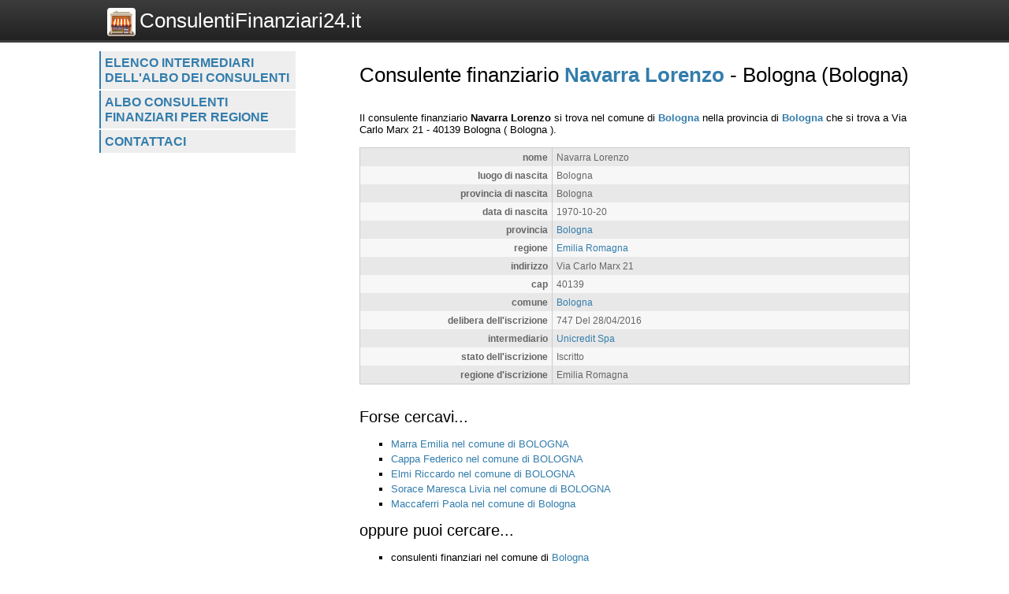

--- FILE ---
content_type: text/html; charset=UTF-8
request_url: https://www.consulentifinanziari24.it/consulenti/scheda/navarra-lorenzo/3575
body_size: 2121
content:
<!DOCTYPE html>
<html>
    <head>
 
        <title>Consulente finanziario Navarra Lorenzo  - 
	            Bologna (Bologna) - Consulentifinanziari24.it</title>
		<meta http-equiv="Content-Type" content="text/html; charset=utf-8" />
        <meta name="viewport" content="width=device-width, initial-scale=1, maximum-scale=1" />
        <!--
        <META http-equiv="expires" content="Wed, 11 Mar 2026 03:47:36 GMT" />
        <meta http-equiv="cache-control" content="public" />
        -->
        <META NAME="Description" CONTENT="Navarra Lorenzo si trova nel comune di Bologna nella provincia di Bologna che si trova a Via Carlo Marx 21 - 40139 Bologna( Bologna )." />
        <meta name="robots" content="index, follow" />
        
		<link rel="shortcut icon" href="https://www.consulentifinanziari24.it/favicon.ico" type="image/x-icon" />
		<link rel="apple-touch-icon" href="https://www.consulentifinanziari24.it//apple-touch-icon.png" />
		<link rel="apple-touch-icon" sizes="57x57" href="https://www.consulentifinanziari24.it/apple-touch-icon-57x57.png" />
		<link rel="apple-touch-icon" sizes="72x72" href="https://www.consulentifinanziari24.it/apple-touch-icon-72x72.png" />
		<link rel="apple-touch-icon" sizes="76x76" href="https://www.consulentifinanziari24.it/apple-touch-icon-76x76.png" />
		<link rel="apple-touch-icon" sizes="114x114" href="https://www.consulentifinanziari24.it/apple-touch-icon-114x114.png" />
		<link rel="apple-touch-icon" sizes="120x120" href="https://www.consulentifinanziari24.it/apple-touch-icon-120x120.png" />
		<link rel="apple-touch-icon" sizes="144x144" href="https://www.consulentifinanziari24.it/apple-touch-icon-144x144.png" />
		<link rel="apple-touch-icon" sizes="152x152" href="https://www.consulentifinanziari24.it/apple-touch-icon-152x152.png" />

        <script type="text/javascript">
            var site_url = "https://www.consulentifinanziari24.it/";
            var base_url = "https://www.consulentifinanziari24.it/";
            var tpl_folder = "https://www.consulentifinanziari24.it/public/tpl";
        </script>          
        
		<script src="https://www.invernomuto.net/ads_manager/adsenseFallback.js"></script>

		<link type="text/css" href="https://www.consulentifinanziari24.it/public/tpl/css/style.css" rel="stylesheet" />
<link rel="canonical" href="https://www.consulentifinanziari24.it/consulenti/scheda/navarra-lorenzo/3575" /><link rel="amphtml" href="https://www.consulentifinanziari24.it/consulenti/scheda/navarra-lorenzo/3575?view=amp">		 
        <style>
		a, h1 b, #graffa{ color: #337DAC; }
		</style>
		

	    <script async src="//pagead2.googlesyndication.com/pagead/js/adsbygoogle.js"></script>
		<!-- INIZIO RICHIESTA PERSONALIZZAZIONE BANNER -->
		<!--* TOGLIERE IL RICHIAMO AL VECCHIO FILE JS COOKIE_LAW IN BASSO  -->
		<!-- <script>(adsbygoogle=window.adsbygoogle||[]).pauseAdRequests=1;</script> -->
		<!-- FINE RICHIESTA PERSONALIZZAZIONE BANNER -->
	    <script>
	      (adsbygoogle = window.adsbygoogle || []).push({
	        google_ad_client: "ca-pub-5568848730124950",
	        enable_page_level_ads: true
	      });
	    </script>

</head>
<body>
	<div id="header" class="clear_after">
		<div class="container">  
		    <div id="logo">
		        <a href="https://www.consulentifinanziari24.it/"><img src="https://www.consulentifinanziari24.it/logo.png" alt="Logo">ConsulentiFinanziari24.it</a>
		    </div>
			    
		    <div id="search">
		        		    </div>
	    </div>
	</div>

	<div id="wrapper" class="container">
		<div id="leftblock">
		    
		    <div id="menu">
		        <ul class="clear_after"><li><a href="https://www.consulentifinanziari24.it/consulenti/lista/intermediario" class="">
                    Elenco intermediari dell'albo dei consulenti</a></li><li><a href="https://www.consulentifinanziari24.it/consulenti/lista/regione" class="">
                    Albo consulenti finanziari per regione</a></li><li><a href="https://www.consulentifinanziari24.it/contattaci/" class="">
                    Contattaci</a></li></ul>		    </div>
		    
			<div id="moduli_left_top">			
	        				</div>
			
	        <div id="banner_left">
	        	
					<ins class="adsbygoogle"
					    style="display:block"
						data-ad-client="ca-pub-5568848730124950"
					    data-ad-slot="7515241963"
					    data-ad-format="auto"></ins>
					<script>(adsbygoogle = window.adsbygoogle || []).push({});</script>	        </div>
	        
			<div id="moduli_left_bottom">			
	        				</div>
			
			<div id="box_left">			
	        				</div>			        
        
		<!--        
			<div class="holder">
	            	        </div>    
		-->
    	</div>
	      
	    <div id="content">
	    	<div id="menu_small">
		        <ul class="clear_after"><li><a href="https://www.consulentifinanziari24.it/consulenti/lista/intermediario" class="">
                    Elenco intermediari dell'albo dei consulenti</a></li><li><a href="https://www.consulentifinanziari24.it/consulenti/lista/regione" class="">
                    Albo consulenti finanziari per regione</a></li><li><a href="https://www.consulentifinanziari24.it/contattaci/" class="">
                    Contattaci</a></li></ul>		    </div>
			<div id="moduli_center_top">			
	        				</div>	    
	    		        <div id="testo">
	            	            <? if($title) : ?>
<h1>Consulente finanziario <b>Navarra Lorenzo</b>  - 
	            Bologna (Bologna)</h1>
<? endif;?>
<div id="consulenti-scheda-intro">
                </div><div id="banner_adsense_top_scheda">
					<ins class="adsbygoogle"
					    style="display:block"
						data-ad-client="ca-pub-5568848730124950"
					    data-ad-slot="8991975166"
					    data-ad-format="auto"></ins>
					<script>(adsbygoogle = window.adsbygoogle || []).push({});</script></div>Il consulente finanziario 
		            
        	<span itemscope itemtype="http://data-vocabulary.org/Organization"> 
			<b><span itemprop="name">Navarra Lorenzo</span></b> si trova nel comune
            di <b><a href="https://www.consulentifinanziari24.it/consulenti/elenchi/comune/bologna/744">Bologna</a></b> nella provincia di <b><a href="https://www.consulentifinanziari24.it/consulenti/elenchi/provincia/bologna/57">Bologna</a></b> che si trova a 
			<span itemprop="address" itemscope itemtype="http://data-vocabulary.org/Address">
				<span itemprop="street-address">Via Carlo Marx 21</span> - <span>40139</span> <span itemprop="locality">Bologna</span>
				( <span>Bologna</span> ).
			</span><br /></span>
					<table class="struttura"><tr class="dark"><td class="label">nome</td><td class="value">Navarra Lorenzo</td></tr><tr class="light"><td class="label">luogo di nascita</td><td class="value">Bologna</td></tr><tr class="dark"><td class="label">provincia di nascita</td><td class="value">Bologna</td></tr><tr class="light"><td class="label">data di nascita</td><td class="value">1970-10-20</td></tr><tr class="dark"><td class="label">provincia</td><td class="value"><a href="https://www.consulentifinanziari24.it/consulenti/elenchi/provincia/bologna/57">Bologna</a></td></tr><tr class="light"><td class="label">regione</td><td class="value"><a href="https://www.consulentifinanziari24.it/consulenti/elenchi/regione/emilia-romagna/14">Emilia Romagna</a></td></tr><tr class="dark"><td class="label">indirizzo</td><td class="value">Via Carlo Marx 21</td></tr><tr class="light"><td class="label">cap</td><td class="value">40139</td></tr><tr class="dark"><td class="label">comune</td><td class="value"><a href="https://www.consulentifinanziari24.it/consulenti/elenchi/comune/bologna/744">Bologna</a></td></tr><tr class="light"><td class="label">delibera dell'iscrizione</td><td class="value">747 Del 28/04/2016</td></tr><tr class="dark"><td class="label">intermediario</td><td class="value"><a href="https://www.consulentifinanziari24.it/consulenti/elenchi/intermediario/unicredit-spa/20">Unicredit Spa</a></td></tr><tr class="light"><td class="label">stato dell'iscrizione</td><td class="value">Iscritto</td></tr><tr class="dark"><td class="label">regione d'iscrizione</td><td class="value">Emilia Romagna</td></tr></table>
					<div style="clear: both;">
					<ins class="adsbygoogle"
					    style="display:block"
						data-ad-client="ca-pub-5568848730124950"
					    data-ad-slot="3085042360"
					    data-ad-format="auto"></ins>
					<script>(adsbygoogle = window.adsbygoogle || []).push({});</script></div>
		            <div class="dashed"></div>
		            <div id="forse_cercavi">
		            <h2>Forse cercavi...</h2>
		            <ul>
		                <li><a href="https://www.consulentifinanziari24.it/consulenti/scheda/marra-emilia/58459">Marra Emilia nel comune di BOLOGNA</a></li><li><a href="https://www.consulentifinanziari24.it/consulenti/scheda/cappa-federico/1089">Cappa Federico nel comune di BOLOGNA</a></li><li><a href="https://www.consulentifinanziari24.it/consulenti/scheda/elmi-riccardo/1812">Elmi Riccardo nel comune di BOLOGNA</a></li><li><a href="https://www.consulentifinanziari24.it/consulenti/scheda/sorace-maresca-livia/4717">Sorace Maresca Livia nel comune di BOLOGNA</a></li><li><a href="https://www.consulentifinanziari24.it/consulenti/scheda/maccaferri-paola/2870">Maccaferri Paola nel comune di Bologna</a></li>    
		            </ul>
					</div>
					<div id="oppure_cercavi">            
		            <h2>oppure puoi cercare...</h2>
		            <ul>
		                <li>consulenti finanziari nel comune di <a href="https://www.consulentifinanziari24.it/consulenti/elenchi/comune/bologna/744">Bologna</a></li>
		                <li>consulenti finanziari nella provincia di <a href="https://www.consulentifinanziari24.it/consulenti/elenchi/provincia/bologna/57">Bologna</a></li>
		                <li>consulenti finanziari nella regione <a href="https://www.consulentifinanziari24.it/consulenti/elenchi/regione/emilia-romagna/14">Emilia Romagna</a></li>                
		            </ul>
					</div>	        </div>
			<div id="moduli_center_bottom">			
	        				</div>
	        	        
	    	<div id="left_col_small">
		        		    </div>
	        
	    </div>
	    
	    <div style="clear: both;"></div>
  	</div>
	  <!-- <script src="cookie-adsense.js"></script> -->
<!-- <script async src="/cookie_law.js"></script> -->
</body>
</html>

--- FILE ---
content_type: text/html; charset=utf-8
request_url: https://www.google.com/recaptcha/api2/aframe
body_size: 270
content:
<!DOCTYPE HTML><html><head><meta http-equiv="content-type" content="text/html; charset=UTF-8"></head><body><script nonce="PF_04z_dZevqDPGfNnhHyQ">/** Anti-fraud and anti-abuse applications only. See google.com/recaptcha */ try{var clients={'sodar':'https://pagead2.googlesyndication.com/pagead/sodar?'};window.addEventListener("message",function(a){try{if(a.source===window.parent){var b=JSON.parse(a.data);var c=clients[b['id']];if(c){var d=document.createElement('img');d.src=c+b['params']+'&rc='+(localStorage.getItem("rc::a")?sessionStorage.getItem("rc::b"):"");window.document.body.appendChild(d);sessionStorage.setItem("rc::e",parseInt(sessionStorage.getItem("rc::e")||0)+1);localStorage.setItem("rc::h",'1769312859467');}}}catch(b){}});window.parent.postMessage("_grecaptcha_ready", "*");}catch(b){}</script></body></html>